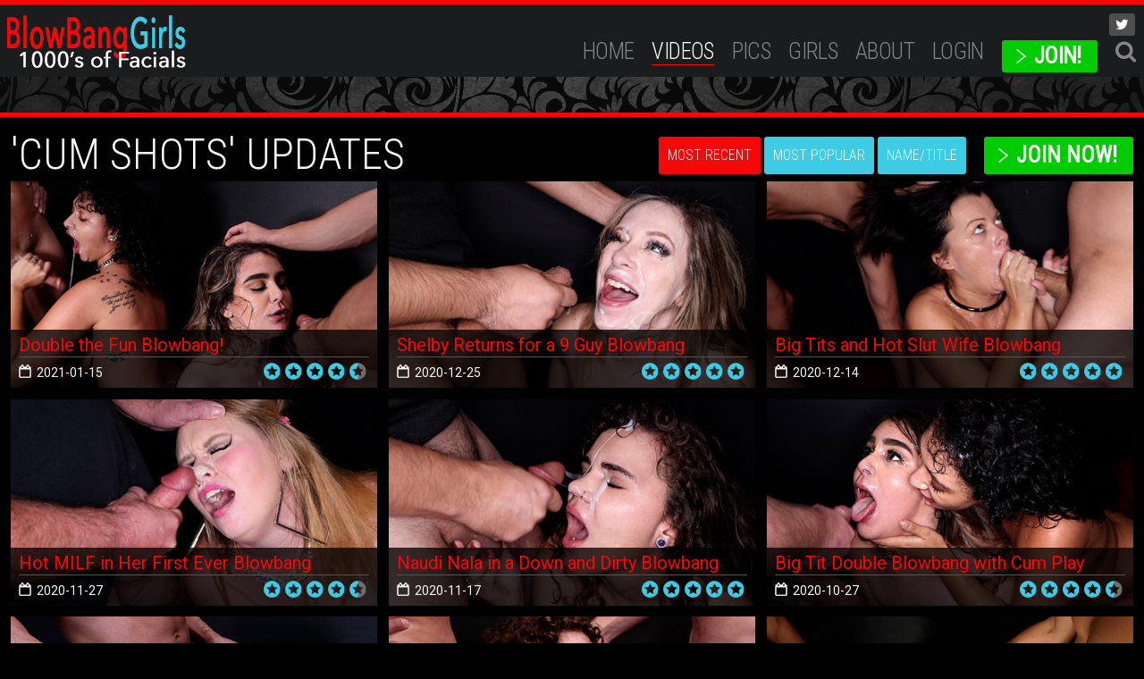

--- FILE ---
content_type: text/html; charset=UTF-8
request_url: https://www.blowbanggirls.com/v3/categories/cumshots/12/latest/
body_size: 10757
content:
<!DOCTYPE html>
<!--[if lt IE 7 ]><html class="ie ie6" lang="en"> <![endif]-->
<!--[if IE 7 ]><html class="ie ie7" lang="en"> <![endif]-->
<!--[if IE 8 ]><html class="ie ie8" lang="en"> <![endif]-->
<!--[if (gte IE 9)|!(IE)]><!--><html lang="en"> <!--<![endif]-->
<head>
		<base href="https://www.blowbanggirls.com/v3/" />
		
	<meta charset="utf-8">
	<meta http-equiv="X-UA-Compatible" content="IE=edge,chrome=1">
	<!-- If the Title is declared somewhere up in the SEO logic -->
		<TITLE>BlowBangGirls.com - Videos - BlowBang Girls: Blowjobs Blowbang Bukkake Facials</TITLE>
	
		<meta name="keywords" content="cumshots" />
	
		<meta name="description" content="BlowBang Girls is a XXX adult site dedicated to blowjobs and blowbang bukakke sluts. Amateur women sucking dick of amateur guys! Lots of dirty cum facials!" />
		
	<meta name="author" content="BlowBangGirls.com">
	<!--[if lt IE 9]><script src="https://cdnjs.cloudflare.com/ajax/libs/html5shiv/3.7.3/html5shiv.min.js"></script><![endif]-->

	<!-- Mobile -->
	<meta name="viewport" content="width=device-width, initial-scale=1, maximum-scale=1">
	<meta name="apple-mobile-web-app-capable" content="yes" />
	<meta name="apple-mobile-web-app-status-bar-style" content="black-translucent" />

	<!-- CSS -->
	<link href="https://fonts.googleapis.com/css?family=Roboto:300,400|Roboto+Condensed:300,400" rel="stylesheet">
	<link href="https://maxcdn.bootstrapcdn.com/font-awesome/4.7.0/css/font-awesome.min.css" rel="stylesheet">
	<link rel="stylesheet" href="custom_assets/css/style.css">
	<link rel="stylesheet" href="custom_assets/css/meanmenu.min.css" media="all" />
	<link rel="stylesheet" href="custom_assets/css/media.css">

	<!-- Favicons -->
	<link rel="shortcut icon" href="favicon.ico" />

	<!-- jQuery Stuff -->
	<script type="text/javascript" src="custom_assets/js/modernizr.js"></script><!--//modernizr-->
	<script src="https://ajax.googleapis.com/ajax/libs/jquery/1.11.1/jquery.min.js"></script>
	<script>window.jQuery || document.write('<script src="custom_assets/js/jquery-1.11.1.min.js"><\/script>')</script>
	<script type="text/javascript" src="https://cdnjs.cloudflare.com/ajax/libs/jquery-migrate/1.2.1/jquery-migrate.min.js"></script><!--//jquery migrate-->
	<script type="text/javascript" src="custom_assets/js/jquery.meanmenu.min.js"></script><!--//mmenu-->
	
	<script src="js/fancybox/jquery.fancybox.js"></script>
	<link rel="stylesheet" type="text/css" href="js/fancybox/jquery.fancybox.css" />
	
	<!-- JQuery Include -->
	<script type="text/javascript" src="js/tourhelper.js"></script>
	
	<script src="js/mp/mediaelement-and-player.min.js"></script>
	<link rel="stylesheet" href="js/mp/mediaelementplayer.min.css" />
	
	<!-- Owl Carousel CSS and JS Assets -->
	<link href="js/responsive/carousel/owl.carousel.css" rel="stylesheet">
	<link href="js/responsive/carousel/owl.theme.css" rel="stylesheet">
	<script src="js/responsive/carousel/owl.carousel.min.js"></script>

	<!-- This includes the number of clicks that are allowed on the Tour -->
	<script>
				dayslimit =  1;
		maxClicks  = 10;
		
		$(document).ready(function() { $(".fancybox").fancybox({"title": ""}); });
		
		var pl1_streamer = "stream.php"
		var pl1_type     = "http"

		var pl2_streamer = ""
		var pl2_type     = "video"
	</script>
	<script src="js/tour.js"></script>
	
	<script type="text/javascript" src="custom_assets/js/custom.js"></script><!--//custom jquery-->
	<!--[if lt IE 9]><script src="custom_assets/js/jq.respond.js"></script><![endif]--><!--//IE responsive web design-->
	
	

<meta name="twitter:card" content="summary">
<meta name="twitter:title" content="Videos - BlowBang Girls: Blowjobs Blowbang Bukkake Facials" />
<meta property="og:title" content="Videos - BlowBang Girls: Blowjobs Blowbang Bukkake Facials"/>




<meta name="twitter:card" content="summary">	
	
<style>

#warningpopup { display:none; position:fixed; top:0; left:0; width:100%; height:100%; z-index:999999; text-align:center; }
#warningpopup a { text-decoration:none; color:#FFF; }
#warningpopup .warning-bg { display:block; width:100%; height:100%; background:#000; background:rgba(0,0,0,0.95); position:absolute; top:0; left:0; z-index:10; }
#warningpopup .warning-box { display:inline-block; width:700px; padding:20px; text-align:center; border:3px solid #222; background:#141414; color:#FFF; position:relative; z-index:100; margin-top:80px; }
#warningpopup .warning-box .warning-top-buttons { display:inline-block; width:100%; text-align:right; margin-bottom:20px; }
#warningpopup .warning-box .warning-top-buttons a { display:inline-block; padding:5px 10px; border-radius:5px; background:#141414; color:#FFF; margin-left:5px; }
#warningpopup .warning-box .warning-top-buttons a:hover { background:#444; }
#warningpopup .warning-box .warning-top-buttons a.active { color:#FFF; background:#65a616 url('[data-uri]'); }

#warningpopup .warning-box .warning-image { display:inline-block; width:100%; margin-bottom:10px; position:relative; z-index:5; }

#warningpopup .warning-box .warning-wrapper { display:inline-block; width:85%; margin:0 auto; }

#warningpopup .warning-box .warning-buttons { display:inline-block; width:100%; margin:15px 0; }
#warningpopup .warning-box .warning-buttons a { float:left; box-shadow:inset #FFF 0px 0px 1px; padding:10px 0px; min-width:45%; border-radius:5px; font-size:30px; font-weight:700; color:#FFF; margin-bottom:10px; }
#warningpopup .warning-box .warning-buttons a.btn-exit { min-width:25%; }
#warningpopup .warning-box .warning-buttons a:hover.btn-exit { background:#d41f22; color:#FFF; }
#warningpopup .warning-box .warning-buttons a.btn-enter { float:right; min-width:70%; color:#FFF; background:#65a616 url('[data-uri]'); }
#warningpopup .warning-box .warning-buttons a:hover.btn-enter { background:#65a616; color:#FFF; }

#warningpopup .warning-box .warning-title { display:inline-block; width:100%; margin-bottom:15px; font-size:25px; font-weight:300; line-height:100%; }
#warningpopup .warning-box .warning-title p { display:inline-block; width:100%; margin:0; }
#warningpopup .warning-box .warning-title small { font-size:14px; }
#warningpopup .warning-box .warning-title .red { color:#d41f22; font-weight:700; }

#warningpopup .warning-box .warning-msg { display:inline-block; width:100%; }
#warningpopup .warning-box .warning-msg textarea { float:none; display:block; width:100%; height:240px; padding:10px; border:1px solid #555; background:#000; color:#cecece; font-size:16px; box-sizing:border-box; }

@media only screen and (max-width: 959px) {
	#warningpopup .warning-box { width:75%; }
}

@media only screen and (max-width: 767px) {
	#warningpopup .warning-box { padding:5px; margin-top:2%;}
	#warningpopup .warning-box .warning-title { font-size:18px; }
	#warningpopup .warning-box .warning-buttons a { font-size:20px; }
	#warningpopup .warning-box .warning-buttons a.btn-enter { float:left; min-width:49%; }
	#warningpopup .warning-box .warning-buttons a.btn-exit { float:right; min-width:49%; }
	#warningpopup .warning-box .warning-msg textarea { height:80px; font-size:12px; }
	#warningpopup .warning-box .warning-msg a { font-size:12px; }
}

@media only screen and (max-width: 479px) {
	#warningpopup .warning-box { width:90%; margin-top:5%; }
	#warningpopup .warning-box .warning-wrapper { width:95%; }
	#warningpopup .warning-box .warning-title { font-size:16.5px; }
	#warningpopup .warning-box .warning-buttons a.btn-enter { float:left; min-width:100%; }
	#warningpopup .warning-box .warning-buttons a.btn-exit { float:right; min-width:100%; }
	#warningpopup .warning-box .warning-msg textarea { height:120px; font-size:12px; }
}
</style>

	
<style>
/*Borders*/
header { border-top: 5px solid #f70707; }
nav li a.active, nav li a:hover { border-bottom: 1px solid #f70707; }
:hover.overCol { border-bottom: 5px solid #f70707; }
.featuring ul li a, .blog_tags ul li a { border: 2px solid #f70707; }
.membership label.active { border: 1px solid #f70707; }
.banner_short { border-bottom: 5px solid #f70707; }

/*Color Primary*/
.social-media a:hover,
.item-info h4 a,
.stats li strong,
.blog_post h4, .blog_post h4 a,
.top_bar .search_area .searchbar_container .filter_link a,
.submitBox input:hover.submit,
.commentBox h4 a:hover,
.faq_questions a,
.faq_answers_title,
.calendar_month a,
.day a,
.mailbox a { color: #f70707; }

/*Color Secondary*/
.welcome h3,
.item-info h4 a:hover,
.videoInfo p span,
.rating p span,
.step h3,
.commentBox h4 a { color: #3ecbe4; }

/*Background Primary*/
a.playTrailer,
/* .getAccess a:hover, */
.coming_soon_arrow:hover,
.site-points,
ul.sorting li a:hover, ul.sorting li a.active,
.pagination li a:hover, .pagination li a.active, .pagination li.active a,
.featuring ul li a:hover,
.blog_tags ul li a:hover,
.modelCharacter li a:hover, .modelCharacter li a.active, .modelCharacter li.active a,
.price,
.membership label.active,
.top_bar,
.submitBox input.submit,
input[type="button"].continueTwo,
.mean-container a.meanmenu-reveal { background-color: #f70707; }

/*Background Secondary*/
a.signUpNow,
/* .getAccess a, */
ul.sorting li a,
/* .movieFeatures a, */
.profile-pic a,
.progress-bar, .vodInfo.megasize,
input[type="submit"].continueThree { background-color: #3ecbe4; }

/*Background Images*/
body { background-color:#010101; }
.section-page, .banner_short, .section-video, .section-profile, .join-area {
	background:#010101;
	background-color:#010101;
		background-image:url('https://www.blowbanggirls.com/v3/custom_assets/uploads/27000000_https-bg.jpg');
	background-repeat:repeat-y;
	background-position:center center;
	background-size:auto;
	}
</style>
</head>
<body>
<!--[if lt IE 7]><p class="chromeframe">You are using an <strong>outdated</strong> browser. Please <a href="http://browsehappy.com/">upgrade your browser</a> or <a href="http://www.google.com/chromeframe/?redirect=true">activate Google Chrome Frame</a> to improve your experience.</p><![endif]-->
<!-- Google Analytics code -->
<script type="text/javascript">
(function(i,s,o,g,r,a,m){i['GoogleAnalyticsObject']=r;i[r]=i[r]||function(){
(i[r].q=i[r].q||[]).push(arguments)},i[r].l=1*new Date();a=s.createElement(o),
m=s.getElementsByTagName(o)[0];a.async=1;a.src=g;m.parentNode.insertBefore(a,m)
})(window,document,'script','//www.google-analytics.com/analytics.js','ga');

ga('create', 'UA-105312590-5', 'auto');  // Replace with your property ID.
ga('send', 'pageview');
</script>
<!-- 

<script>
//Jquery Cookie:
!function(a){var b=!1;if("function"==typeof define&&define.amd&&(define(a),b=!0),"object"==typeof exports&&(module.exports=a(),b=!0),!b){var c=window.Cookies,d=window.Cookies=a();d.noConflict=function(){return window.Cookies=c,d}}}(function(){function a(){for(var a=0,b={};a<arguments.length;a++){var c=arguments[a];for(var d in c)b[d]=c[d]}return b}function b(c){function d(b,e,f){var g;if("undefined"!=typeof document){if(arguments.length>1){if(f=a({path:"/"},d.defaults,f),"number"==typeof f.expires){var h=new Date;h.setMilliseconds(h.getMilliseconds()+864e5*f.expires),f.expires=h}try{g=JSON.stringify(e),/^[\{\[]/.test(g)&&(e=g)}catch(a){}return e=c.write?c.write(e,b):encodeURIComponent(String(e)).replace(/%(23|24|26|2B|3A|3C|3E|3D|2F|3F|40|5B|5D|5E|60|7B|7D|7C)/g,decodeURIComponent),b=encodeURIComponent(String(b)),b=b.replace(/%(23|24|26|2B|5E|60|7C)/g,decodeURIComponent),b=b.replace(/[\(\)]/g,escape),document.cookie=[b,"=",e,f.expires?"; expires="+f.expires.toUTCString():"",f.path?"; path="+f.path:"",f.domain?"; domain="+f.domain:"",f.secure?"; secure":""].join("")}b||(g={});for(var i=document.cookie?document.cookie.split("; "):[],j=/(%[0-9A-Z]{2})+/g,k=0;k<i.length;k++){var l=i[k].split("="),m=l.slice(1).join("=");'"'===m.charAt(0)&&(m=m.slice(1,-1));try{var n=l[0].replace(j,decodeURIComponent);if(m=c.read?c.read(m,n):c(m,n)||m.replace(j,decodeURIComponent),this.json)try{m=JSON.parse(m)}catch(a){}if(b===n){g=m;break}b||(g[n]=m)}catch(a){}}return g}}return d.set=d,d.get=function(a){return d.call(d,a)},d.getJSON=function(){return d.apply({json:!0},[].slice.call(arguments))},d.defaults={},d.remove=function(b,c){d(b,"",a(c,{expires:-1}))},d.withConverter=b,d}return b(function(){})});

jQuery(function($) {
	var warningpopup_cookie = 'warn';
	var check_cookie_value = Cookies.get(warningpopup_cookie);

	$(document).on('click', 'a.btn-enter', function (e) {
		e.preventDefault();
		$('#warningpopup').fadeOut(500, function() { $('#warningpopup').remove(); } );
		
		Cookies.set(warningpopup_cookie, 'true', { expires: 30 });
	});
	
	if (check_cookie_value === undefined || check_cookie_value === null) {
		$('#warningpopup').show();
	} else {
		$('#warningpopup').remove();
	}
});
</script>
<div id="warningpopup">
	<div class="warning-bg"></div>

	<div class="warning-box">

		<div class="warning-wrapper">
			<div class="warning-title">
				<p>
					<span class="red">WARNING -</span> This site is for adults only!				</p>
				<small>This web site contains sexually explicit material:</small>
			</div>

			<div class="warning-msg">
				<textarea>PASTE YOUR AGE CONSENT AGREEMENT TEXT HERE.</textarea>
			</div>

			<div class="warning-buttons">
				<a href="#enter" class="btn-enter">I AGREE - ENTER</a>
				<a href="https://www.google.com/" class="btn-exit">EXIT</a>
			</div>

			<div class="warning-msg">
				<a href="https://www.blowbanggirls.com/2257.html" target="_blank">18 U.S.C. 2257 Record-Keeping Requirements Compliance Statement</a>			</div>
		</div>
	</div>
</div>

 -->


<header>
	<div class="clear">
		<div class="logo">
			<a href="https://www.blowbanggirls.com/v3/"><img src="https://www.blowbanggirls.com/v3/custom_assets/uploads/21000000_logo-rob.jpg" alt="BlowBangGirls.com"></a>
		</div>
		<div class="hright clear">
			<nav>
				<ul>
					<li>
						<a href="https://www.blowbanggirls.com/v3/" class="">Home</a>
					</li>
					
										<li>
						<a href="https://www.blowbanggirls.com/v3/categories/movies/1/latest/" class="active">Videos</a>
					</li>
										
										<li>
						<a href="https://www.blowbanggirls.com/v3/categories/photos/1/latest/" class="">Pics</a>
					</li>
										
										<li>
						<a href="https://www.blowbanggirls.com/v3/models/1/popular/" class="">Girls</a>
					</li>
										
					<li>
						<a href="https://www.blowbanggirls.com/v3/pages.php?id=about" class="">ABOUT</a>
					</li>
					
					<li>
						<a href="https://www.blowbanggirls.com/members/v3/" class="">Login</a>
					</li>
					
					<li>
						<div class="getAccessHeader"><a href="join.php" class="">JOIN!</a></div>
					</li>
					<script type="text/javascript" src="js/jquery-ui.min.js"></script>
<link rel="stylesheet" type="text/css" href="./images/jqueryui/jquery-ui.min.css" />
<script>
$().ready(function(){
    $("#autosuggest").autocomplete({
      source: function(req, add){
		$.get('search_ajax.php?q=' + req.term, function(data) {

			arrStor = [];

			arrLabel = new Array();
			arrURL   = new Array();
			var arg= data.split("\n");

			for(var i=0; i < arg.length; i++)
			{
				ix = arg[i].split("|");

				if (ix.length == 2)
				{
					arrStor[arrStor.length] = {label:ix[0].trim(), value:ix[1].trim()}
				}

				if (arrStor.length >= 15) break;
			}

			add(arrStor);
		});
      },
      select: function( event, ui ) {
	    this.value = ui.item.value
	    var form = $(this).parents('form:first').submit();
	  }
    });

	$('.search_area a.search_trigger').click(function(e){
		e.preventDefault();
		$('.search_area .searchbar_container').fadeIn('fast');
	});
	$('.search_area a.close_search_trigger').click(function(e){
		e.preventDefault();
		$('.search_area .searchbar_container').fadeOut('fast');
	});
});
</script>
<style>
li.search_area { position:relative; }
li.search_area .searchbar_container { display:none; position:absolute; top:-15px; right:-5px; border:1px solid #555; background:#444; padding:10px; padding-right:30px; width:300px; }
li.search_area .searchbar_container form { display:inline-block; width:100%; margin:0; padding:0; box-sizing:border-box; position:relative; }
li.search_area .searchbar_container form input[type="text"] { display:inline-block; width:100%; margin:0; padding:10px; box-sizing:border-box; }
li.search_area .searchbar_container form input[type="submit"] { display:inline-block; padding:5px 10px; font-size:16px; background:#444; color:#FFF; border:0; text-shadow:none; font-family: 'Roboto Condensed', Arial, Helvetica, sans-serif; position:absolute; top:3px; right:4px; }
li.search_area .searchbar_container form input[type="submit"]:hover { background:#333; }
li.search_area .searchbar_container form a.close_search_trigger { display:inline-block; font-size:14px; position:absolute; top:5px; right:-20px; color:#FFF; }
li.search_area .searchbar_container form a:hover.close_search_trigger { color:#b5b5b5; }
.ui-widget { font-size:13px !important; width:258px !important; }
@media only screen and (max-width:1023px){
	li.search_area { display:none; }
}
</style>
<li class="search_area">
	<a href="#search" class="search_trigger"><i class="fa fa-search"></i></a>

	<div class="searchbar_container">
		<form id="searchform" action="search.php" method="get">
			<input type="text" id="autosuggest" autocomplete="off" class="input" name="query" value="" />
			<input type="submit" value="GO" />
			<a href="#close" class="close_search_trigger"><i class="fa fa-times"></i></a>
		</form>
	</div>
</li><!--//search_area-->				</ul>
			</nav>
			
			<div class="social-media">
								<ul>
					<li><a href="https://twitter.com/blowbanggirls" target="_blank"><i class="fa fa-twitter"></i></a></li>																								</ul>
							</div>
		</div>
        <script>
$().ready(function(){
    $("#autosuggest_mobile").autocomplete({
      source: function(req, add){
		$.get('search_ajax.php?q=' + req.term, function(data) {

			arrStor = [];

			arrLabel = new Array();
			arrURL   = new Array();
			var arg= data.split("\n");

			for(var i=0; i < arg.length; i++)
			{
				ix = arg[i].split("|");

				if (ix.length == 2)
				{
					arrStor[arrStor.length] = {label:ix[0].trim(), value:ix[1].trim()}
				}

				if (arrStor.length >= 15) break;
			}

			add(arrStor);
		});
      },
      select: function( event, ui ) {
	    this.value = ui.item.value
	    var form = $(this).parents('form:first').submit();
	  }
    });

	$('.search_area_mobile a.search_trigger_mobile').click(function(e){
		e.preventDefault();
		$('.search_area_mobile .searchbar_container').fadeIn('fast');
	});

	$('.search_area_mobile a.close_search_trigger_mobile').click(function(e){
		e.preventDefault();
		$('.search_area_mobile .searchbar_container').fadeOut('fast');
	});
});
</script>
<style>
div.search_area_mobile { display:none; position:absolute; top:21px; right:63px; z-index:666666; }
div.search_area_mobile > a.search_trigger_mobile { display:inline-block; font-size:20px; padding:13px 10px 14px 10px; background:rgba(255,255,255,0.4); color:#222; }
div.search_area_mobile .searchbar_container { display:none; position:absolute; top:0px; right:0px; border:1px solid #555; background:#444; padding:4px 3px 3px 3px; padding-right:30px; width:220px; }
div.search_area_mobile .searchbar_container form { display:inline-block; width:100%; margin:0; padding:0; box-sizing:border-box; position:relative; }
div.search_area_mobile .searchbar_container form input[type="text"] { display:inline-block; width:100%; margin:0; padding:10px; box-sizing:border-box; }
div.search_area_mobile .searchbar_container form input[type="submit"] { display:inline-block; padding:5px 10px; font-size:16px; background:#444; color:#FFF; border:0; text-shadow:none; font-family: 'Roboto Condensed', Arial, Helvetica, sans-serif; position:absolute; top:3px; right:4px; }
div.search_area_mobile .searchbar_container form input[type="submit"]:hover { background:#333; }
div.search_area_mobile .searchbar_container form a.close_search_trigger_mobile { display:inline-block; font-size:14px; position:absolute; top:10px; right:-20px; color:#FFF; }
div.search_area_mobile .searchbar_container form a:hover.close_search_trigger_mobile { color:#b5b5b5; }
.ui-widget { font-size:13px !important; width:258px !important; }
@media only screen and (max-width:1023px){
	div.search_area_mobile { display:block; }
}
@media only screen and (max-width:767px){
	div.search_area_mobile .searchbar_container { right:-53px; }
	.ui-widget { font-size:12px !important; z-index:9999999 !important; width:185px !important; }
}
</style>
<div class="search_area_mobile">
	<a href="#search" class="search_trigger_mobile"><i class="fa fa-search"></i></a>

	<div class="searchbar_container">
		<form id="searchform" action="search.php" method="get">
			<input type="text" id="autosuggest_mobile" autocomplete="off" class="input" name="query" value="" />
			<input type="submit" value="GO" />
			<a href="#close" class="close_search_trigger_mobile"><i class="fa fa-times"></i></a>
		</form>
	</div>
</div><!--//search_area_mobile-->	</div>
</header>

<div class="banner_short"></div>
<div class="bodyArea">
	<div class="section-area">
		<h2 class="title">
							'Cum Shots' Updates									</h2>
		<div class="getAccess"><a href="join.php">Join Now!</a></div>		<ul class="sorting">
		<li><a href="https://www.blowbanggirls.com/v3/categories/cumshots/1/latest/" class="sortbtn active">Most Recent</a></li>

		<li><a href="https://www.blowbanggirls.com/v3/categories/cumshots/1/popular/" class="sortbtn ">Most Popular</a></li>

		<li><a href="https://www.blowbanggirls.com/v3/categories/cumshots/1/name/" class="sortbtn ">Name/Title</a></li>
</ul>		
		<div class="items clear ">
			
			
		<div class="item-video hover">
		<div class="item-thumb">
			<a href="https://www.blowbanggirls.com/v3/trailers/Double-the-Fun-Blowbang.html" title="Double the Fun Blowbang!">
				<img id="set-target-608" width="630" height="355" alt="" class="mainThumb thumbs stdimage" src0_1x="/v3/content//contentthumbs/15/99/11599-1x.jpg" src0_2x="/v3/content//contentthumbs/15/99/11599-2x.jpg" src0_3x="/v3/content//contentthumbs/15/99/11599-3x.jpg" src1_1x="/v3/content//contentthumbs/16/00/11600-1x.jpg" src1_2x="/v3/content//contentthumbs/16/00/11600-2x.jpg" src1_3x="/v3/content//contentthumbs/16/00/11600-3x.jpg" src2_1x="/v3/content//contentthumbs/16/01/11601-1x.jpg" src2_2x="/v3/content//contentthumbs/16/01/11601-2x.jpg" src2_3x="/v3/content//contentthumbs/16/01/11601-3x.jpg" src3_1x="/v3/content//contentthumbs/16/02/11602-1x.jpg" src3_2x="/v3/content//contentthumbs/16/02/11602-2x.jpg" src3_3x="/v3/content//contentthumbs/16/02/11602-3x.jpg" src4_1x="/v3/content//contentthumbs/16/03/11603-1x.jpg" src4_2x="/v3/content//contentthumbs/16/03/11603-2x.jpg" src4_3x="/v3/content//contentthumbs/16/03/11603-3x.jpg" src5_1x="/v3/content//contentthumbs/16/04/11604-1x.jpg" src5_2x="/v3/content//contentthumbs/16/04/11604-2x.jpg" src5_3x="/v3/content//contentthumbs/16/04/11604-3x.jpg" cnt="6" v="0" />			</a>
		</div>
		<div class="item-info clear">
			<h4>
				<a href="https://www.blowbanggirls.com/v3/trailers/Double-the-Fun-Blowbang.html" title="Double the Fun Blowbang!">
					Double the Fun Blowbang!				</a>
			</h4>
			
<ul class="stars">
<li><a><img src="/v3//custom_assets/images/star_full.png"  align="absmiddle" border="0" /></a></li><li><a><img src="/v3//custom_assets/images/star_full.png"  align="absmiddle" border="0" /></a></li><li><a><img src="/v3//custom_assets/images/star_full.png"  align="absmiddle" border="0" /></a></li><li><a><img src="/v3//custom_assets/images/star_full.png"  align="absmiddle" border="0" /></a></li><li><a><img src="/v3//custom_assets/images/star_half.png"  align="absmiddle" border="0" /></a></li></ul>
			<!-- <div class="time">21:37</div> -->
			<div class="date">2021-01-15</div>
		</div>
	</div>
	

		<div class="item-video hover">
		<div class="item-thumb">
			<a href="https://www.blowbanggirls.com/v3/trailers/Shelby-Returns-for-a-9-Guy-Blowbang.html" title="Shelby Returns for a 9 Guy Blowbang">
				<img id="set-target-605" width="630" height="355" alt="" class="mainThumb thumbs stdimage" src0_1x="/v3/content//contentthumbs/15/75/11575-1x.jpg" src0_2x="/v3/content//contentthumbs/15/75/11575-2x.jpg" src0_3x="/v3/content//contentthumbs/15/75/11575-3x.jpg" src1_1x="/v3/content//contentthumbs/15/76/11576-1x.jpg" src1_2x="/v3/content//contentthumbs/15/76/11576-2x.jpg" src1_3x="/v3/content//contentthumbs/15/76/11576-3x.jpg" src2_1x="/v3/content//contentthumbs/15/77/11577-1x.jpg" src2_2x="/v3/content//contentthumbs/15/77/11577-2x.jpg" src2_3x="/v3/content//contentthumbs/15/77/11577-3x.jpg" src3_1x="/v3/content//contentthumbs/15/78/11578-1x.jpg" src3_2x="/v3/content//contentthumbs/15/78/11578-2x.jpg" src3_3x="/v3/content//contentthumbs/15/78/11578-3x.jpg" src4_1x="/v3/content//contentthumbs/15/79/11579-1x.jpg" src4_2x="/v3/content//contentthumbs/15/79/11579-2x.jpg" src4_3x="/v3/content//contentthumbs/15/79/11579-3x.jpg" src5_1x="/v3/content//contentthumbs/15/80/11580-1x.jpg" src5_2x="/v3/content//contentthumbs/15/80/11580-2x.jpg" src5_3x="/v3/content//contentthumbs/15/80/11580-3x.jpg" cnt="6" v="0" />			</a>
		</div>
		<div class="item-info clear">
			<h4>
				<a href="https://www.blowbanggirls.com/v3/trailers/Shelby-Returns-for-a-9-Guy-Blowbang.html" title="Shelby Returns for a 9 Guy Blowbang">
					Shelby Returns for a 9 Guy Blowbang				</a>
			</h4>
			
<ul class="stars">
<li><a><img src="/v3//custom_assets/images/star_full.png"  align="absmiddle" border="0" /></a></li><li><a><img src="/v3//custom_assets/images/star_full.png"  align="absmiddle" border="0" /></a></li><li><a><img src="/v3//custom_assets/images/star_full.png"  align="absmiddle" border="0" /></a></li><li><a><img src="/v3//custom_assets/images/star_full.png"  align="absmiddle" border="0" /></a></li><li><a><img src="/v3//custom_assets/images/star_full.png"  align="absmiddle" border="0" /></a></li></ul>
			<!-- <div class="time">29:50</div> -->
			<div class="date">2020-12-25</div>
		</div>
	</div>
	

		<div class="item-video hover">
		<div class="item-thumb">
			<a href="https://www.blowbanggirls.com/v3/trailers/Big-Tits-and-a-Ton-of-Fun-Blowbang.html" title="Big Tits and Hot Slut Wife Blowbang">
				<img id="set-target-604" width="630" height="355" alt="" class="mainThumb thumbs stdimage" src0_1x="/v3/content//contentthumbs/15/67/11567-1x.jpg" src0_2x="/v3/content//contentthumbs/15/67/11567-2x.jpg" src0_3x="/v3/content//contentthumbs/15/67/11567-3x.jpg" src1_1x="/v3/content//contentthumbs/15/68/11568-1x.jpg" src1_2x="/v3/content//contentthumbs/15/68/11568-2x.jpg" src1_3x="/v3/content//contentthumbs/15/68/11568-3x.jpg" src2_1x="/v3/content//contentthumbs/15/69/11569-1x.jpg" src2_2x="/v3/content//contentthumbs/15/69/11569-2x.jpg" src2_3x="/v3/content//contentthumbs/15/69/11569-3x.jpg" src3_1x="/v3/content//contentthumbs/15/70/11570-1x.jpg" src3_2x="/v3/content//contentthumbs/15/70/11570-2x.jpg" src3_3x="/v3/content//contentthumbs/15/70/11570-3x.jpg" src4_1x="/v3/content//contentthumbs/15/71/11571-1x.jpg" src4_2x="/v3/content//contentthumbs/15/71/11571-2x.jpg" src4_3x="/v3/content//contentthumbs/15/71/11571-3x.jpg" src5_1x="/v3/content//contentthumbs/15/72/11572-1x.jpg" src5_2x="/v3/content//contentthumbs/15/72/11572-2x.jpg" src5_3x="/v3/content//contentthumbs/15/72/11572-3x.jpg" cnt="6" v="0" />			</a>
		</div>
		<div class="item-info clear">
			<h4>
				<a href="https://www.blowbanggirls.com/v3/trailers/Big-Tits-and-a-Ton-of-Fun-Blowbang.html" title="Big Tits and Hot Slut Wife Blowbang">
					Big Tits and Hot Slut Wife Blowbang				</a>
			</h4>
			
<ul class="stars">
<li><a><img src="/v3//custom_assets/images/star_full.png"  align="absmiddle" border="0" /></a></li><li><a><img src="/v3//custom_assets/images/star_full.png"  align="absmiddle" border="0" /></a></li><li><a><img src="/v3//custom_assets/images/star_full.png"  align="absmiddle" border="0" /></a></li><li><a><img src="/v3//custom_assets/images/star_full.png"  align="absmiddle" border="0" /></a></li><li><a><img src="/v3//custom_assets/images/star_full.png"  align="absmiddle" border="0" /></a></li></ul>
			<!-- <div class="time">35:29</div> -->
			<div class="date">2020-12-14</div>
		</div>
	</div>
	

		<div class="item-video hover">
		<div class="item-thumb">
			<a href="https://www.blowbanggirls.com/v3/trailers/Big-Tit-MILF-In-Her-First-Blowbang.html" title="Hot MILF in Her First Ever Blowbang">
				<img id="set-target-602" width="630" height="355" alt="" class="mainThumb thumbs stdimage" src0_1x="/v3/content//contentthumbs/15/51/11551-1x.jpg" src0_2x="/v3/content//contentthumbs/15/51/11551-2x.jpg" src0_3x="/v3/content//contentthumbs/15/51/11551-3x.jpg" src1_1x="/v3/content//contentthumbs/15/52/11552-1x.jpg" src1_2x="/v3/content//contentthumbs/15/52/11552-2x.jpg" src1_3x="/v3/content//contentthumbs/15/52/11552-3x.jpg" src2_1x="/v3/content//contentthumbs/15/53/11553-1x.jpg" src2_2x="/v3/content//contentthumbs/15/53/11553-2x.jpg" src2_3x="/v3/content//contentthumbs/15/53/11553-3x.jpg" src3_1x="/v3/content//contentthumbs/15/54/11554-1x.jpg" src3_2x="/v3/content//contentthumbs/15/54/11554-2x.jpg" src3_3x="/v3/content//contentthumbs/15/54/11554-3x.jpg" src4_1x="/v3/content//contentthumbs/15/55/11555-1x.jpg" src4_2x="/v3/content//contentthumbs/15/55/11555-2x.jpg" src4_3x="/v3/content//contentthumbs/15/55/11555-3x.jpg" src5_1x="/v3/content//contentthumbs/15/56/11556-1x.jpg" src5_2x="/v3/content//contentthumbs/15/56/11556-2x.jpg" src5_3x="/v3/content//contentthumbs/15/56/11556-3x.jpg" cnt="6" v="0" />			</a>
		</div>
		<div class="item-info clear">
			<h4>
				<a href="https://www.blowbanggirls.com/v3/trailers/Big-Tit-MILF-In-Her-First-Blowbang.html" title="Hot MILF in Her First Ever Blowbang">
					Hot MILF in Her First Ever Blowbang				</a>
			</h4>
			
<ul class="stars">
<li><a><img src="/v3//custom_assets/images/star_full.png"  align="absmiddle" border="0" /></a></li><li><a><img src="/v3//custom_assets/images/star_full.png"  align="absmiddle" border="0" /></a></li><li><a><img src="/v3//custom_assets/images/star_full.png"  align="absmiddle" border="0" /></a></li><li><a><img src="/v3//custom_assets/images/star_full.png"  align="absmiddle" border="0" /></a></li><li><a><img src="/v3//custom_assets/images/star_half.png"  align="absmiddle" border="0" /></a></li></ul>
			<!-- <div class="time">24:30</div> -->
			<div class="date">2020-11-27</div>
		</div>
	</div>
	

		<div class="item-video hover">
		<div class="item-thumb">
			<a href="https://www.blowbanggirls.com/v3/trailers/Naudi-Nala-in-a-Down-and-Dirty-Blowbang.html" title="Naudi Nala in a Down and Dirty Blowbang">
				<img id="set-target-601" width="630" height="355" alt="" class="mainThumb thumbs stdimage" src0_1x="/v3/content//contentthumbs/15/43/11543-1x.jpg" src0_2x="/v3/content//contentthumbs/15/43/11543-2x.jpg" src0_3x="/v3/content//contentthumbs/15/43/11543-3x.jpg" src1_1x="/v3/content//contentthumbs/15/44/11544-1x.jpg" src1_2x="/v3/content//contentthumbs/15/44/11544-2x.jpg" src1_3x="/v3/content//contentthumbs/15/44/11544-3x.jpg" src2_1x="/v3/content//contentthumbs/15/45/11545-1x.jpg" src2_2x="/v3/content//contentthumbs/15/45/11545-2x.jpg" src2_3x="/v3/content//contentthumbs/15/45/11545-3x.jpg" src3_1x="/v3/content//contentthumbs/15/46/11546-1x.jpg" src3_2x="/v3/content//contentthumbs/15/46/11546-2x.jpg" src3_3x="/v3/content//contentthumbs/15/46/11546-3x.jpg" src4_1x="/v3/content//contentthumbs/15/47/11547-1x.jpg" src4_2x="/v3/content//contentthumbs/15/47/11547-2x.jpg" src4_3x="/v3/content//contentthumbs/15/47/11547-3x.jpg" src5_1x="/v3/content//contentthumbs/15/48/11548-1x.jpg" src5_2x="/v3/content//contentthumbs/15/48/11548-2x.jpg" src5_3x="/v3/content//contentthumbs/15/48/11548-3x.jpg" cnt="6" v="0" />			</a>
		</div>
		<div class="item-info clear">
			<h4>
				<a href="https://www.blowbanggirls.com/v3/trailers/Naudi-Nala-in-a-Down-and-Dirty-Blowbang.html" title="Naudi Nala in a Down and Dirty Blowbang">
					Naudi Nala in a Down and Dirty Blowbang				</a>
			</h4>
			
<ul class="stars">
<li><a><img src="/v3//custom_assets/images/star_full.png"  align="absmiddle" border="0" /></a></li><li><a><img src="/v3//custom_assets/images/star_full.png"  align="absmiddle" border="0" /></a></li><li><a><img src="/v3//custom_assets/images/star_full.png"  align="absmiddle" border="0" /></a></li><li><a><img src="/v3//custom_assets/images/star_full.png"  align="absmiddle" border="0" /></a></li><li><a><img src="/v3//custom_assets/images/star_full.png"  align="absmiddle" border="0" /></a></li></ul>
			<!-- <div class="time">40:44</div> -->
			<div class="date">2020-11-17</div>
		</div>
	</div>
	

		<div class="item-video hover">
		<div class="item-thumb">
			<a href="https://www.blowbanggirls.com/v3/trailers/Big-Tit-Double-Blowbang-with-Cum-Play.html" title="Big Tit Double Blowbang with Cum Play">
				<img id="set-target-598" width="630" height="355" alt="" class="mainThumb thumbs stdimage" src0_1x="/v3/content//contentthumbs/15/19/11519-1x.jpg" src0_2x="/v3/content//contentthumbs/15/19/11519-2x.jpg" src0_3x="/v3/content//contentthumbs/15/19/11519-3x.jpg" src1_1x="/v3/content//contentthumbs/15/20/11520-1x.jpg" src1_2x="/v3/content//contentthumbs/15/20/11520-2x.jpg" src1_3x="/v3/content//contentthumbs/15/20/11520-3x.jpg" src2_1x="/v3/content//contentthumbs/15/21/11521-1x.jpg" src2_2x="/v3/content//contentthumbs/15/21/11521-2x.jpg" src2_3x="/v3/content//contentthumbs/15/21/11521-3x.jpg" src3_1x="/v3/content//contentthumbs/15/22/11522-1x.jpg" src3_2x="/v3/content//contentthumbs/15/22/11522-2x.jpg" src3_3x="/v3/content//contentthumbs/15/22/11522-3x.jpg" src4_1x="/v3/content//contentthumbs/15/23/11523-1x.jpg" src4_2x="/v3/content//contentthumbs/15/23/11523-2x.jpg" src4_3x="/v3/content//contentthumbs/15/23/11523-3x.jpg" src5_1x="/v3/content//contentthumbs/15/24/11524-1x.jpg" src5_2x="/v3/content//contentthumbs/15/24/11524-2x.jpg" src5_3x="/v3/content//contentthumbs/15/24/11524-3x.jpg" cnt="6" v="0" />			</a>
		</div>
		<div class="item-info clear">
			<h4>
				<a href="https://www.blowbanggirls.com/v3/trailers/Big-Tit-Double-Blowbang-with-Cum-Play.html" title="Big Tit Double Blowbang with Cum Play">
					Big Tit Double Blowbang with Cum Play				</a>
			</h4>
			
<ul class="stars">
<li><a><img src="/v3//custom_assets/images/star_full.png"  align="absmiddle" border="0" /></a></li><li><a><img src="/v3//custom_assets/images/star_full.png"  align="absmiddle" border="0" /></a></li><li><a><img src="/v3//custom_assets/images/star_full.png"  align="absmiddle" border="0" /></a></li><li><a><img src="/v3//custom_assets/images/star_full.png"  align="absmiddle" border="0" /></a></li><li><a><img src="/v3//custom_assets/images/star_half.png"  align="absmiddle" border="0" /></a></li></ul>
			<!-- <div class="time">22:01</div> -->
			<div class="date">2020-10-27</div>
		</div>
	</div>
	

		<div class="item-video hover">
		<div class="item-thumb">
			<a href="https://www.blowbanggirls.com/v3/trailers/Curvy-Cute-Redhead-Ready-for-Cum.html" title="Curvy Cute Redhead Ready for Cum">
				<img id="set-target-597" width="630" height="355" alt="" class="mainThumb thumbs stdimage" src0_1x="/v3/content//contentthumbs/15/11/11511-1x.jpg" src0_2x="/v3/content//contentthumbs/15/11/11511-2x.jpg" src0_3x="/v3/content//contentthumbs/15/11/11511-3x.jpg" src1_1x="/v3/content//contentthumbs/15/12/11512-1x.jpg" src1_2x="/v3/content//contentthumbs/15/12/11512-2x.jpg" src1_3x="/v3/content//contentthumbs/15/12/11512-3x.jpg" src2_1x="/v3/content//contentthumbs/15/13/11513-1x.jpg" src2_2x="/v3/content//contentthumbs/15/13/11513-2x.jpg" src2_3x="/v3/content//contentthumbs/15/13/11513-3x.jpg" src3_1x="/v3/content//contentthumbs/15/14/11514-1x.jpg" src3_2x="/v3/content//contentthumbs/15/14/11514-2x.jpg" src3_3x="/v3/content//contentthumbs/15/14/11514-3x.jpg" src4_1x="/v3/content//contentthumbs/15/15/11515-1x.jpg" src4_2x="/v3/content//contentthumbs/15/15/11515-2x.jpg" src4_3x="/v3/content//contentthumbs/15/15/11515-3x.jpg" src5_1x="/v3/content//contentthumbs/15/16/11516-1x.jpg" src5_2x="/v3/content//contentthumbs/15/16/11516-2x.jpg" src5_3x="/v3/content//contentthumbs/15/16/11516-3x.jpg" cnt="6" v="0" />			</a>
		</div>
		<div class="item-info clear">
			<h4>
				<a href="https://www.blowbanggirls.com/v3/trailers/Curvy-Cute-Redhead-Ready-for-Cum.html" title="Curvy Cute Redhead Ready for Cum">
					Curvy Cute Redhead Ready for Cum				</a>
			</h4>
			
<ul class="stars">
<li><a><img src="/v3//custom_assets/images/star_full.png"  align="absmiddle" border="0" /></a></li><li><a><img src="/v3//custom_assets/images/star_full.png"  align="absmiddle" border="0" /></a></li><li><a><img src="/v3//custom_assets/images/star_full.png"  align="absmiddle" border="0" /></a></li><li><a><img src="/v3//custom_assets/images/star_full.png"  align="absmiddle" border="0" /></a></li><li><a><img src="/v3//custom_assets/images/star_full.png"  align="absmiddle" border="0" /></a></li></ul>
			<!-- <div class="time">19:33</div> -->
			<div class="date">2020-10-18</div>
		</div>
	</div>
	

		<div class="item-video hover">
		<div class="item-thumb">
			<a href="https://www.blowbanggirls.com/v3/trailers/Cute-Curly-and-Covered-in-Cum.html" title="Cute Curly and Covered in Cum">
				<img id="set-target-595" width="630" height="355" alt="" class="mainThumb thumbs stdimage" src0_1x="/v3/content//contentthumbs/14/95/11495-1x.jpg" src0_2x="/v3/content//contentthumbs/14/95/11495-2x.jpg" src0_3x="/v3/content//contentthumbs/14/95/11495-3x.jpg" src1_1x="/v3/content//contentthumbs/14/96/11496-1x.jpg" src1_2x="/v3/content//contentthumbs/14/96/11496-2x.jpg" src1_3x="/v3/content//contentthumbs/14/96/11496-3x.jpg" src2_1x="/v3/content//contentthumbs/14/97/11497-1x.jpg" src2_2x="/v3/content//contentthumbs/14/97/11497-2x.jpg" src2_3x="/v3/content//contentthumbs/14/97/11497-3x.jpg" src3_1x="/v3/content//contentthumbs/14/98/11498-1x.jpg" src3_2x="/v3/content//contentthumbs/14/98/11498-2x.jpg" src3_3x="/v3/content//contentthumbs/14/98/11498-3x.jpg" src4_1x="/v3/content//contentthumbs/14/99/11499-1x.jpg" src4_2x="/v3/content//contentthumbs/14/99/11499-2x.jpg" src4_3x="/v3/content//contentthumbs/14/99/11499-3x.jpg" src5_1x="/v3/content//contentthumbs/15/00/11500-1x.jpg" src5_2x="/v3/content//contentthumbs/15/00/11500-2x.jpg" src5_3x="/v3/content//contentthumbs/15/00/11500-3x.jpg" cnt="6" v="0" />			</a>
		</div>
		<div class="item-info clear">
			<h4>
				<a href="https://www.blowbanggirls.com/v3/trailers/Cute-Curly-and-Covered-in-Cum.html" title="Cute Curly and Covered in Cum">
					Cute Curly and Covered in Cum				</a>
			</h4>
			
<ul class="stars">
<li><a><img src="/v3//custom_assets/images/star_full.png"  align="absmiddle" border="0" /></a></li><li><a><img src="/v3//custom_assets/images/star_full.png"  align="absmiddle" border="0" /></a></li><li><a><img src="/v3//custom_assets/images/star_full.png"  align="absmiddle" border="0" /></a></li><li><a><img src="/v3//custom_assets/images/star_full.png"  align="absmiddle" border="0" /></a></li><li><a><img src="/v3//custom_assets/images/star_full.png"  align="absmiddle" border="0" /></a></li></ul>
			<!-- <div class="time">33:02</div> -->
			<div class="date">2020-10-02</div>
		</div>
	</div>
	

		<div class="item-video hover">
		<div class="item-thumb">
			<a href="https://www.blowbanggirls.com/v3/trailers/Big-Tit-Curvy-Teen-Blowbangs-8-Guys.html" title="Big Tit Curvy Teen Blowbangs 8 Guys">
				<img id="set-target-592" width="630" height="355" alt="" class="mainThumb thumbs stdimage" src0_1x="/v3/content//contentthumbs/14/78/11478-1x.jpg" src0_2x="/v3/content//contentthumbs/14/78/11478-2x.jpg" src0_3x="/v3/content//contentthumbs/14/78/11478-3x.jpg" src1_1x="/v3/content//contentthumbs/14/79/11479-1x.jpg" src1_2x="/v3/content//contentthumbs/14/79/11479-2x.jpg" src1_3x="/v3/content//contentthumbs/14/79/11479-3x.jpg" src2_1x="/v3/content//contentthumbs/14/80/11480-1x.jpg" src2_2x="/v3/content//contentthumbs/14/80/11480-2x.jpg" src2_3x="/v3/content//contentthumbs/14/80/11480-3x.jpg" src3_1x="/v3/content//contentthumbs/14/81/11481-1x.jpg" src3_2x="/v3/content//contentthumbs/14/81/11481-2x.jpg" src3_3x="/v3/content//contentthumbs/14/81/11481-3x.jpg" src4_1x="/v3/content//contentthumbs/14/82/11482-1x.jpg" src4_2x="/v3/content//contentthumbs/14/82/11482-2x.jpg" src4_3x="/v3/content//contentthumbs/14/82/11482-3x.jpg" src5_1x="/v3/content//contentthumbs/14/83/11483-1x.jpg" src5_2x="/v3/content//contentthumbs/14/83/11483-2x.jpg" src5_3x="/v3/content//contentthumbs/14/83/11483-3x.jpg" cnt="6" v="0" />			</a>
		</div>
		<div class="item-info clear">
			<h4>
				<a href="https://www.blowbanggirls.com/v3/trailers/Big-Tit-Curvy-Teen-Blowbangs-8-Guys.html" title="Big Tit Curvy Teen Blowbangs 8 Guys">
					Big Tit Curvy Teen Blowbangs 8 Guys				</a>
			</h4>
			
<ul class="stars">
<li><a><img src="/v3//custom_assets/images/star_full.png"  align="absmiddle" border="0" /></a></li><li><a><img src="/v3//custom_assets/images/star_full.png"  align="absmiddle" border="0" /></a></li><li><a><img src="/v3//custom_assets/images/star_full.png"  align="absmiddle" border="0" /></a></li><li><a><img src="/v3//custom_assets/images/star_half.png"  align="absmiddle" border="0" /></a></li><li><a><img src="/v3//custom_assets/images/star_blank.png"  align="absmiddle" border="0" /></a></li></ul>
			<!-- <div class="time">29:51</div> -->
			<div class="date">2020-09-19</div>
		</div>
	</div>
	

		<div class="item-video hover">
		<div class="item-thumb">
			<a href="https://www.blowbanggirls.com/v3/trailers/Cute-Redhead-Hannah-In-Her-First-Blowbag.html" title="Cute Redhead Hannah In Her First Blowbag">
				<img id="set-target-591" width="630" height="355" alt="" class="mainThumb thumbs stdimage" src0_1x="/v3/content//contentthumbs/14/70/11470-1x.jpg" src0_2x="/v3/content//contentthumbs/14/70/11470-2x.jpg" src0_3x="/v3/content//contentthumbs/14/70/11470-3x.jpg" src1_1x="/v3/content//contentthumbs/14/71/11471-1x.jpg" src1_2x="/v3/content//contentthumbs/14/71/11471-2x.jpg" src1_3x="/v3/content//contentthumbs/14/71/11471-3x.jpg" src2_1x="/v3/content//contentthumbs/14/72/11472-1x.jpg" src2_2x="/v3/content//contentthumbs/14/72/11472-2x.jpg" src2_3x="/v3/content//contentthumbs/14/72/11472-3x.jpg" src3_1x="/v3/content//contentthumbs/14/73/11473-1x.jpg" src3_2x="/v3/content//contentthumbs/14/73/11473-2x.jpg" src3_3x="/v3/content//contentthumbs/14/73/11473-3x.jpg" src4_1x="/v3/content//contentthumbs/14/74/11474-1x.jpg" src4_2x="/v3/content//contentthumbs/14/74/11474-2x.jpg" src4_3x="/v3/content//contentthumbs/14/74/11474-3x.jpg" src5_1x="/v3/content//contentthumbs/14/75/11475-1x.jpg" src5_2x="/v3/content//contentthumbs/14/75/11475-2x.jpg" src5_3x="/v3/content//contentthumbs/14/75/11475-3x.jpg" cnt="6" v="0" />			</a>
		</div>
		<div class="item-info clear">
			<h4>
				<a href="https://www.blowbanggirls.com/v3/trailers/Cute-Redhead-Hannah-In-Her-First-Blowbag.html" title="Cute Redhead Hannah In Her First Blowbag">
					Cute Redhead Hannah In Her First Blowbag				</a>
			</h4>
			
<ul class="stars">
<li><a><img src="/v3//custom_assets/images/star_full.png"  align="absmiddle" border="0" /></a></li><li><a><img src="/v3//custom_assets/images/star_full.png"  align="absmiddle" border="0" /></a></li><li><a><img src="/v3//custom_assets/images/star_full.png"  align="absmiddle" border="0" /></a></li><li><a><img src="/v3//custom_assets/images/star_full.png"  align="absmiddle" border="0" /></a></li><li><a><img src="/v3//custom_assets/images/star_half.png"  align="absmiddle" border="0" /></a></li></ul>
			<!-- <div class="time">26:15</div> -->
			<div class="date">2020-09-11</div>
		</div>
	</div>
	

		<div class="item-video hover">
		<div class="item-thumb">
			<a href="https://www.blowbanggirls.com/v3/trailers/Dirty-Girl-Kaitlyn-In-Her-First-Ever-Blowbang.html" title="Fun with Kaitlyn Blowbang BTS 7 Facials">
				<img id="set-target-590" width="630" height="355" alt="" class="mainThumb thumbs stdimage" src0_1x="/v3/content//contentthumbs/14/62/11462-1x.jpg" src0_2x="/v3/content//contentthumbs/14/62/11462-2x.jpg" src0_3x="/v3/content//contentthumbs/14/62/11462-3x.jpg" src1_1x="/v3/content//contentthumbs/14/63/11463-1x.jpg" src1_2x="/v3/content//contentthumbs/14/63/11463-2x.jpg" src1_3x="/v3/content//contentthumbs/14/63/11463-3x.jpg" src2_1x="/v3/content//contentthumbs/14/64/11464-1x.jpg" src2_2x="/v3/content//contentthumbs/14/64/11464-2x.jpg" src2_3x="/v3/content//contentthumbs/14/64/11464-3x.jpg" src3_1x="/v3/content//contentthumbs/14/65/11465-1x.jpg" src3_2x="/v3/content//contentthumbs/14/65/11465-2x.jpg" src3_3x="/v3/content//contentthumbs/14/65/11465-3x.jpg" src4_1x="/v3/content//contentthumbs/14/66/11466-1x.jpg" src4_2x="/v3/content//contentthumbs/14/66/11466-2x.jpg" src4_3x="/v3/content//contentthumbs/14/66/11466-3x.jpg" src5_1x="/v3/content//contentthumbs/14/67/11467-1x.jpg" src5_2x="/v3/content//contentthumbs/14/67/11467-2x.jpg" src5_3x="/v3/content//contentthumbs/14/67/11467-3x.jpg" cnt="6" v="0" />			</a>
		</div>
		<div class="item-info clear">
			<h4>
				<a href="https://www.blowbanggirls.com/v3/trailers/Dirty-Girl-Kaitlyn-In-Her-First-Ever-Blowbang.html" title="Fun with Kaitlyn Blowbang BTS 7 Facials">
					Fun with Kaitlyn Blowbang BTS 7 Facials				</a>
			</h4>
			
<ul class="stars">
<li><a><img src="/v3//custom_assets/images/star_full.png"  align="absmiddle" border="0" /></a></li><li><a><img src="/v3//custom_assets/images/star_full.png"  align="absmiddle" border="0" /></a></li><li><a><img src="/v3//custom_assets/images/star_full.png"  align="absmiddle" border="0" /></a></li><li><a><img src="/v3//custom_assets/images/star_full.png"  align="absmiddle" border="0" /></a></li><li><a><img src="/v3//custom_assets/images/star_half.png"  align="absmiddle" border="0" /></a></li></ul>
			<!-- <div class="time">27:31</div> -->
			<div class="date">2020-09-04</div>
		</div>
	</div>
	

		<div class="item-video hover">
		<div class="item-thumb">
			<a href="https://www.blowbanggirls.com/v3/trailers/Girl-Next-Door-Blowbang-and-Drenched-in-Cum.html" title="Girl Next Door Blowbang and Drenched in Cum">
				<img id="set-target-589" width="630" height="355" alt="" class="mainThumb thumbs stdimage" src0_1x="/v3/content//contentthumbs/14/54/11454-1x.jpg" src0_2x="/v3/content//contentthumbs/14/54/11454-2x.jpg" src0_3x="/v3/content//contentthumbs/14/54/11454-3x.jpg" src1_1x="/v3/content//contentthumbs/14/55/11455-1x.jpg" src1_2x="/v3/content//contentthumbs/14/55/11455-2x.jpg" src1_3x="/v3/content//contentthumbs/14/55/11455-3x.jpg" src2_1x="/v3/content//contentthumbs/14/56/11456-1x.jpg" src2_2x="/v3/content//contentthumbs/14/56/11456-2x.jpg" src2_3x="/v3/content//contentthumbs/14/56/11456-3x.jpg" src3_1x="/v3/content//contentthumbs/14/57/11457-1x.jpg" src3_2x="/v3/content//contentthumbs/14/57/11457-2x.jpg" src3_3x="/v3/content//contentthumbs/14/57/11457-3x.jpg" src4_1x="/v3/content//contentthumbs/14/58/11458-1x.jpg" src4_2x="/v3/content//contentthumbs/14/58/11458-2x.jpg" src4_3x="/v3/content//contentthumbs/14/58/11458-3x.jpg" src5_1x="/v3/content//contentthumbs/14/59/11459-1x.jpg" src5_2x="/v3/content//contentthumbs/14/59/11459-2x.jpg" src5_3x="/v3/content//contentthumbs/14/59/11459-3x.jpg" cnt="6" v="0" />			</a>
		</div>
		<div class="item-info clear">
			<h4>
				<a href="https://www.blowbanggirls.com/v3/trailers/Girl-Next-Door-Blowbang-and-Drenched-in-Cum.html" title="Girl Next Door Blowbang and Drenched in Cum">
					Girl Next Door Blowbang and Drenched in Cum				</a>
			</h4>
			
<ul class="stars">
<li><a><img src="/v3//custom_assets/images/star_full.png"  align="absmiddle" border="0" /></a></li><li><a><img src="/v3//custom_assets/images/star_full.png"  align="absmiddle" border="0" /></a></li><li><a><img src="/v3//custom_assets/images/star_full.png"  align="absmiddle" border="0" /></a></li><li><a><img src="/v3//custom_assets/images/star_full.png"  align="absmiddle" border="0" /></a></li><li><a><img src="/v3//custom_assets/images/star_blank.png"  align="absmiddle" border="0" /></a></li></ul>
			<!-- <div class="time">32:17</div> -->
			<div class="date">2020-08-28</div>
		</div>
	</div>
	
			
		</div>
		
		


<div class="pagination">
	<ul>


		<li class="prev"><a href="https://www.blowbanggirls.com/v3/categories/cumshots/1/latest/"><i class="fa fa-angle-double-left"></i></a></li>
	
		<li class="prev"><a href="https://www.blowbanggirls.com/v3/categories/cumshots/11/latest/"><i class="fa fa-angle-left"></i></a></li>
	
<!-- Page Number Links for pages and to hilite the current page -->
<li class="hideMobile"><a href="https://www.blowbanggirls.com/v3/categories/cumshots/2/latest/" class="">2</a></li><li class="hideMobile"><a href="https://www.blowbanggirls.com/v3/categories/cumshots/3/latest/" class="">3</a></li><li class="hideMobile"><a href="https://www.blowbanggirls.com/v3/categories/cumshots/4/latest/" class="">4</a></li><li class="hideMobile"><a href="https://www.blowbanggirls.com/v3/categories/cumshots/5/latest/" class="">5</a></li><li class="hideMobile"><a href="https://www.blowbanggirls.com/v3/categories/cumshots/6/latest/" class="">6</a></li><li class="hideMobile"><a href="https://www.blowbanggirls.com/v3/categories/cumshots/7/latest/" class="">7</a></li><li class="hideMobile"><a href="https://www.blowbanggirls.com/v3/categories/cumshots/8/latest/" class="">8</a></li><li class="hideMobile"><a href="https://www.blowbanggirls.com/v3/categories/cumshots/9/latest/" class="">9</a></li><li class="hideMobile"><a href="https://www.blowbanggirls.com/v3/categories/cumshots/10/latest/" class="">10</a></li><li class="hideMobile"><a href="https://www.blowbanggirls.com/v3/categories/cumshots/11/latest/" class="">11</a></li><li class="active"><a href="https://www.blowbanggirls.com/v3/categories/cumshots/12/latest/">12</a></li><li class="hideMobile"><a href="https://www.blowbanggirls.com/v3/categories/cumshots/13/latest/" class="">13</a></li><li class="hideMobile"><a href="https://www.blowbanggirls.com/v3/categories/cumshots/14/latest/" class="">14</a></li><li class="hideMobile"><a href="https://www.blowbanggirls.com/v3/categories/cumshots/15/latest/" class="">15</a></li><li class="hideMobile"><a href="https://www.blowbanggirls.com/v3/categories/cumshots/16/latest/" class="">16</a></li><li class="hideMobile"><a href="https://www.blowbanggirls.com/v3/categories/cumshots/17/latest/" class="">17</a></li><li class="hideMobile"><a href="https://www.blowbanggirls.com/v3/categories/cumshots/18/latest/" class="">18</a></li><li class="hideMobile"><a href="https://www.blowbanggirls.com/v3/categories/cumshots/19/latest/" class="">19</a></li><li class="hideMobile"><a href="https://www.blowbanggirls.com/v3/categories/cumshots/20/latest/" class="">20</a></li><li class="hideMobile"><a href="https://www.blowbanggirls.com/v3/categories/cumshots/21/latest/" class="">21</a></li>
	<li class="next"><a href="https://www.blowbanggirls.com/v3/categories/cumshots/13/latest/"><i class="fa fa-angle-right"></i></a></li>
	
		<li class="next"><a href="https://www.blowbanggirls.com/v3/categories/cumshots/36/latest/"><i class="fa fa-angle-double-right"></i></a></li>
		</ul>
</div>
	
	</div>
</div>


<div class="site-points">
	<h3><a href="join.php">Become a member today!</a></h3>
	<ul class="clear">
		<li>Unlimited Downloads</li>
<li>Hundres of Videos</li>
<li>Full 1080p HD</li>
<li>1000s of Facials</li>
<li>Mobile Compatible</li>
	</ul>
</div>
<footer>
	<p>
		<a href="https://www.blowbanggirls.com/v3/" >Home</a> | 
		
				<a href="https://www.blowbanggirls.com/v3/categories/photos/1/latest/">Pics</a> | 
				
				<a href="https://www.blowbanggirls.com/v3/categories/movies/1/latest/">Videos</a> | 
				
				<a href="https://www.blowbanggirls.com/v3/models/1/popular/">Girls</a> | 
				
				<a href="https://www.blowbanggirls.com/v3/blog/blog.html">News</a> | 
				
				
		<a href="https://www.blowbanggirls.com/members/v3/" class="">Login</a> | 
		
		<a href="join.php" class="">JOIN!</a>
		
		<br/> <a href="https://www.dreamnet.com/support/" target="_blank">SUPPORT</a> | <a href="https://www.dreamnet.com/support/" target="_blank">CONTACT US</a> | <a href="https://www.dreamnet.com/terms-of-service/" target="_blank">TERMS OF SERVCE/ANTI-TRAFFICKING</a> | <a href="https://www.dreamnet.com/privacy-policy/" target="_blank">PRIVACY STATEMENT</a> | <a href="https://www.blowbanggirls.com/v3/pages.php?id=faq">FAQ</a>  |  <a href="https://www.blowbanggirls.com/v3/pages.php?id=about">ABOUT</a>  |
<a href="https://www.dreamnet.com/" target="_blank">ALL OUR SITES</a> | 
<a rel="nofollow" href="https://www.ccbillcomplaintform.com/ccbill/form/CCBillContentRemovalRequest1/formperma/sBK2jfIoZWAFw2hRRt5Rv2PQncscFzpvOH6bPcwopas">Complaints/Takedown Request</a>		
		<br/>
		&copy; 2026 BlowBangGirls.com. All Rights Reserved.		<br/>
		<a href="https://www.blowbanggirls.com/2257.html" target="_blank">18 U.S.C. 2257 Record-Keeping Requirements Compliance Statement</a>	</p>
</footer>

<a href="#top" class="scrollToTop"><i class="fa fa-arrow-up"></i></a>
</body>
</html>

--- FILE ---
content_type: text/css
request_url: https://www.blowbanggirls.com/v3/custom_assets/css/meanmenu.min.css
body_size: 432
content:
a.meanmenu-reveal{display:none}.mean-container .mean-bar{float:right; right:0px;position:absolute;padding:4px 0;min-height:42px;z-index:9999}.mean-container a.meanmenu-reveal{width:22px;height:21px;padding:13px;position:absolute;top:16px;right:0;cursor:pointer;color:#fff;text-decoration:none;font-size:16px;text-indent:-9999em;line-height:22px;font-size:1px;display:block;font-family:Arial,Helvetica,sans-serif;font-weight:700;background:#d91b5c;}.mean-container a.meanmenu-reveal span{display:block;background:#fff;height:3px;margin-top:3px}.mean-container .mean-nav{float:right;width:200px;background:#222;margin:59px 10px 0 0; box-shadow:0px 0px 8px rgba(0,0,0,0.5)}.mean-container .mean-nav ul{padding:0;margin:0;width:100%;list-style-type:none;}.mean-container .mean-nav ul ul{background-color:#333;}.mean-container .mean-nav ul li{position:relative;float:none;width:100%; font-family:'Roboto Condensed', Arial, Helvetica, sans-serif; font-weight:300; font-size:20px;}.mean-container .mean-nav ul li a{display:block;float:none;width:84%;padding:0px 8%;margin:0;text-align:left;color:#fff;border-bottom:1px solid #000;text-decoration:none;text-transform:uppercase; height:auto; line-height:40px; font-size:18px;}.mean-container .mean-nav ul li li a{width:80%;padding:0 10%;border-bottom:1px solid #000;/*opacity:.75;filter:alpha(opacity=75);*/text-shadow:none!important;visibility:visible;}.mean-container .mean-nav ul li.mean-last a{border-bottom:0;margin-bottom:0}.mean-container .mean-nav ul li li li a{width:70%;padding:1em 15%}.mean-container .mean-nav ul li li li li a{width:60%;padding:1em 20%}.mean-container .mean-nav ul li li li li li a{width:50%;padding:1em 25%}.mean-container .mean-nav ul li a:hover{background:#fff; color:#d91b5c}.mean-container .mean-nav ul li a.mean-expand{width:26px;height:auto;border:0!important;padding:0 12px!important;text-align:center;position:absolute;right:0;top:0;z-index:2;font-weight:700}.mean-container .mean-nav ul li a.mean-expand:hover{background:0}.mean-container .mean-push{float:left;width:100%;padding:0;margin:0;clear:both}.mean-nav .wrapper{width:100%;padding:0;margin:0}.mean-container .mean-bar,.mean-container .mean-bar *{-webkit-box-sizing:content-box;-moz-box-sizing:content-box;box-sizing:content-box}

--- FILE ---
content_type: text/plain
request_url: https://www.google-analytics.com/j/collect?v=1&_v=j102&a=1913152459&t=pageview&_s=1&dl=https%3A%2F%2Fwww.blowbanggirls.com%2Fv3%2Fcategories%2Fcumshots%2F12%2Flatest%2F&ul=en-us%40posix&dt=BlowBangGirls.com%20-%20Videos%20-%20BlowBang%20Girls%3A%20Blowjobs%20Blowbang%20Bukkake%20Facials&sr=1280x720&vp=1280x720&_u=IEBAAEABAAAAACAAI~&jid=11457718&gjid=1056937880&cid=993635235.1768874452&tid=UA-105312590-5&_gid=747496014.1768874452&_r=1&_slc=1&z=495896657
body_size: -451
content:
2,cG-1G301GV3L6